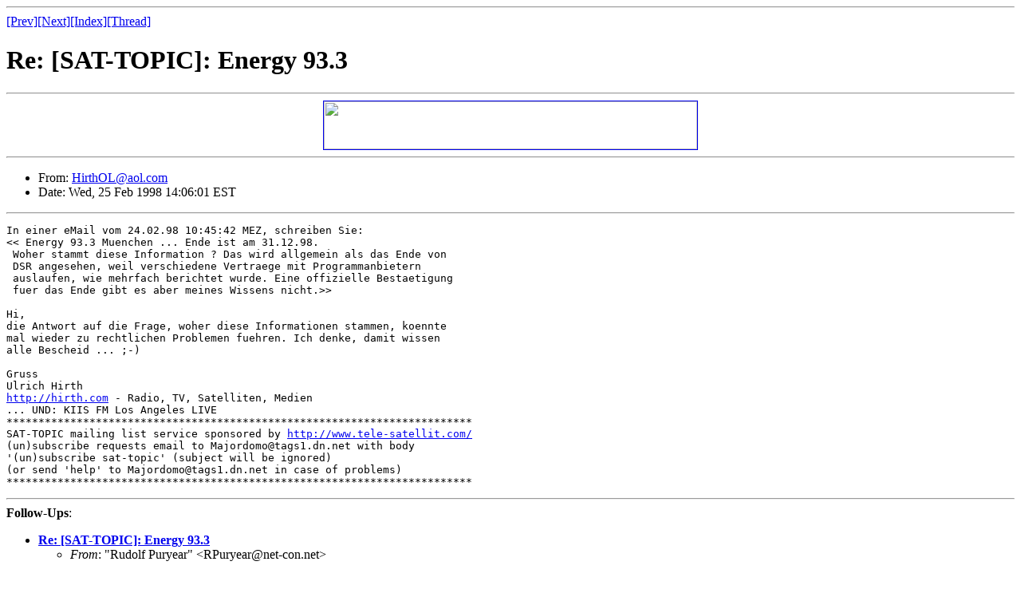

--- FILE ---
content_type: text/html
request_url: http://sat-net.com/listserver/sat-topic/msg00683.html
body_size: 2921
content:
<!--X-Subject: Re: [SAT-TOPIC]: Energy 93.3 -->
<!--X-From: HirthOL@aol.com  -->
<!--X-Date: 25 Feb 1998 19:06:47 -0000  -->
<!--X-Head-End-->
<HTML>
<HEAD>
<TITLE>Re: [SAT-TOPIC]: Energy 93.3</TITLE>
<LINK REV="made" HREF="mailto:HirthOL@aol.com">
</HEAD>
<BODY>
<!--X-Body-Begin-->
<!--X-User-Header-->
<!--X-User-Header-End-->
<!--X-TopPNI-->
<HR>
<A HREF="msg00684.html">[Prev]</A><A HREF="msg00682.html">[Next]</A><A HREF="index.shtml#00683">[Index]</A><A HREF="threads.html#00683">[Thread]</A>
<!--X-TopPNI-End-->
<!--X-MsgBody-->
<H1>Re: [SAT-TOPIC]: Energy 93.3</H1><HR><CENTER><a href="http://www.TBS-internet.com/cgi-bin/banmat3.cgi?listserver+S=URL"> <img src="http://www.TBS-internet.com/cgi-bin/banmat3.cgi?listserver+S=IMG" border=1 height=60 width=468></a></CENTER>
<HR>
<UL>
<LI>
From: <A HREF="mailto:HirthOL@aol.com">HirthOL@aol.com</A> 
</LI>
<LI>
Date: Wed, 25 Feb 1998 14:06:01 EST 
</LI>
</UL>
<HR>
<PRE>
In einer eMail vom 24.02.98 10:45:42 MEZ, schreiben Sie:
&lt;&lt; Energy 93.3 Muenchen ... Ende ist am 31.12.98.
 Woher stammt diese Information ? Das wird allgemein als das Ende von
 DSR angesehen, weil verschiedene Vertraege mit Programmanbietern
 auslaufen, wie mehrfach berichtet wurde. Eine offizielle Bestaetigung
 fuer das Ende gibt es aber meines Wissens nicht.&gt;&gt;

Hi, 
die Antwort auf die Frage, woher diese Informationen stammen, koennte 
mal wieder zu rechtlichen Problemen fuehren. Ich denke, damit wissen 
alle Bescheid ... ;-)

Gruss
Ulrich Hirth
<A HREF="http://hirth.com">http://hirth.com</A> - Radio, TV, Satelliten, Medien 
... UND: KIIS FM Los Angeles LIVE
*************************************************************************
SAT-TOPIC mailing list service sponsored by <A HREF="http://www.tele-satellit.com/">http://www.tele-satellit.com/</A>
(un)subscribe requests email to Majordomo@tags1.dn.net with body
'(un)subscribe sat-topic' (subject will be ignored)
(or send 'help' to Majordomo@tags1.dn.net in case of problems)
*************************************************************************
</PRE>
<!--X-MsgBody-End-->
<!--X-Follow-Ups-->
<HR>
<STRONG>Follow-Ups</STRONG>:
<UL>
<LI><STRONG><A HREF="msg00684.html">Re: [SAT-TOPIC]: Energy 93.3</A></STRONG></LI>
<UL>
<LI><EM>From</EM>: "Rudolf Puryear" &lt;RPuryear@net-con.net&gt; </LI>
</UL>
</UL>
<!--X-Follow-Ups-End-->
<!--X-References-->
<!--X-References-End-->
<!--X-BotPNI-->
<HR>
<UL>
<LI>Prev: <STRONG><A HREF="msg00684.html">Re: [SAT-TOPIC]: Energy 93.3</A></STRONG></LI>
<LI>Next: <STRONG><A HREF="msg00682.html">Re: [SAT-TOPIC]: Sunshine on ADR</A></STRONG></LI>
<LI>Index: <STRONG><A HREF="index.shtml#00683">SAT-topic mailing list
</A></STRONG></LI>
<LI>Thread: <STRONG><A HREF="threads.html#00683">Mail Thread Index</A></STRONG></LI>
</UL>
<HR>
<!--X-BotPNI-End-->
<!--X-User-Footer-->
<CENTER>[<a href="../">Other mailing list archives</a>]</CENTER>
<!--X-User-Footer-End-->
</BODY>
</HTML>
